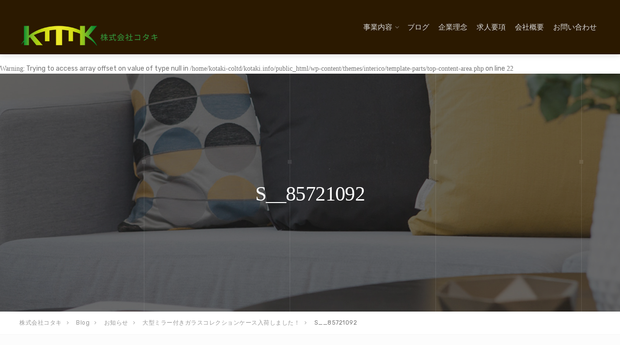

--- FILE ---
content_type: text/html; charset=UTF-8
request_url: https://kotaki.info/topic/nyuukajouhou/attachment/s__85721092/
body_size: 14796
content:

<!DOCTYPE html>
<html dir="ltr" lang="ja" prefix="og: https://ogp.me/ns#">
<head>
	<meta charset="UTF-8">
	<meta name="viewport" content="width=device-width, initial-scale=1">
	<link rel="profile" href="http://gmpg.org/xfn/11">
	<link rel="pingback" href="https://kotaki.info/xmlrpc.php">

	<title>S__85721092 | 株式会社コタキ</title>

		<!-- All in One SEO 4.9.2 - aioseo.com -->
	<meta name="robots" content="max-image-preview:large" />
	<meta name="author" content="kotaki"/>
	<link rel="canonical" href="https://kotaki.info/topic/nyuukajouhou/attachment/s__85721092/" />
	<meta name="generator" content="All in One SEO (AIOSEO) 4.9.2" />
		<meta property="og:locale" content="ja_JP" />
		<meta property="og:site_name" content="株式会社コタキ | 家具通販とB品家具、家具総合卸問屋です。" />
		<meta property="og:type" content="article" />
		<meta property="og:title" content="S__85721092 | 株式会社コタキ" />
		<meta property="og:url" content="https://kotaki.info/topic/nyuukajouhou/attachment/s__85721092/" />
		<meta property="article:published_time" content="2016-04-14T01:45:01+00:00" />
		<meta property="article:modified_time" content="2016-04-14T01:45:01+00:00" />
		<meta name="twitter:card" content="summary" />
		<meta name="twitter:title" content="S__85721092 | 株式会社コタキ" />
		<script type="application/ld+json" class="aioseo-schema">
			{"@context":"https:\/\/schema.org","@graph":[{"@type":"BreadcrumbList","@id":"https:\/\/kotaki.info\/topic\/nyuukajouhou\/attachment\/s__85721092\/#breadcrumblist","itemListElement":[{"@type":"ListItem","@id":"https:\/\/kotaki.info#listItem","position":1,"name":"\u30db\u30fc\u30e0","item":"https:\/\/kotaki.info","nextItem":{"@type":"ListItem","@id":"https:\/\/kotaki.info\/topic\/nyuukajouhou\/attachment\/s__85721092\/#listItem","name":"S__85721092"}},{"@type":"ListItem","@id":"https:\/\/kotaki.info\/topic\/nyuukajouhou\/attachment\/s__85721092\/#listItem","position":2,"name":"S__85721092","previousItem":{"@type":"ListItem","@id":"https:\/\/kotaki.info#listItem","name":"\u30db\u30fc\u30e0"}}]},{"@type":"ItemPage","@id":"https:\/\/kotaki.info\/topic\/nyuukajouhou\/attachment\/s__85721092\/#itempage","url":"https:\/\/kotaki.info\/topic\/nyuukajouhou\/attachment\/s__85721092\/","name":"S__85721092 | \u682a\u5f0f\u4f1a\u793e\u30b3\u30bf\u30ad","inLanguage":"ja","isPartOf":{"@id":"https:\/\/kotaki.info\/#website"},"breadcrumb":{"@id":"https:\/\/kotaki.info\/topic\/nyuukajouhou\/attachment\/s__85721092\/#breadcrumblist"},"author":{"@id":"https:\/\/kotaki.info\/author\/kotaki\/#author"},"creator":{"@id":"https:\/\/kotaki.info\/author\/kotaki\/#author"},"datePublished":"2016-04-14T10:45:01+09:00","dateModified":"2016-04-14T10:45:01+09:00"},{"@type":"Organization","@id":"https:\/\/kotaki.info\/#organization","name":"\u682a\u5f0f\u4f1a\u793e\u30b3\u30bf\u30ad","description":"\u5bb6\u5177\u901a\u8ca9\u3068B\u54c1\u5bb6\u5177\u3001\u5bb6\u5177\u7dcf\u5408\u5378\u554f\u5c4b\u3067\u3059\u3002","url":"https:\/\/kotaki.info\/"},{"@type":"Person","@id":"https:\/\/kotaki.info\/author\/kotaki\/#author","url":"https:\/\/kotaki.info\/author\/kotaki\/","name":"kotaki","image":{"@type":"ImageObject","@id":"https:\/\/kotaki.info\/topic\/nyuukajouhou\/attachment\/s__85721092\/#authorImage","url":"https:\/\/secure.gravatar.com\/avatar\/662a02a1a372792729dddc43d52d3b39735204c3fafd94302704d73b99d1e729?s=96&d=mm&r=g","width":96,"height":96,"caption":"kotaki"}},{"@type":"WebSite","@id":"https:\/\/kotaki.info\/#website","url":"https:\/\/kotaki.info\/","name":"\u682a\u5f0f\u4f1a\u793e\u30b3\u30bf\u30ad","description":"\u5bb6\u5177\u901a\u8ca9\u3068B\u54c1\u5bb6\u5177\u3001\u5bb6\u5177\u7dcf\u5408\u5378\u554f\u5c4b\u3067\u3059\u3002","inLanguage":"ja","publisher":{"@id":"https:\/\/kotaki.info\/#organization"}}]}
		</script>
		<!-- All in One SEO -->

<link rel='dns-prefetch' href='//webfonts.xserver.jp' />
<link rel='dns-prefetch' href='//fonts.googleapis.com' />
<link rel="alternate" type="application/rss+xml" title="株式会社コタキ &raquo; フィード" href="https://kotaki.info/feed/" />
<link rel="alternate" type="application/rss+xml" title="株式会社コタキ &raquo; コメントフィード" href="https://kotaki.info/comments/feed/" />
<link rel="alternate" type="application/rss+xml" title="株式会社コタキ &raquo; S__85721092 のコメントのフィード" href="https://kotaki.info/topic/nyuukajouhou/attachment/s__85721092/feed/" />
<link rel="alternate" title="oEmbed (JSON)" type="application/json+oembed" href="https://kotaki.info/wp-json/oembed/1.0/embed?url=https%3A%2F%2Fkotaki.info%2Ftopic%2Fnyuukajouhou%2Fattachment%2Fs__85721092%2F" />
<link rel="alternate" title="oEmbed (XML)" type="text/xml+oembed" href="https://kotaki.info/wp-json/oembed/1.0/embed?url=https%3A%2F%2Fkotaki.info%2Ftopic%2Fnyuukajouhou%2Fattachment%2Fs__85721092%2F&#038;format=xml" />
<style id='wp-img-auto-sizes-contain-inline-css' type='text/css'>
img:is([sizes=auto i],[sizes^="auto," i]){contain-intrinsic-size:3000px 1500px}
/*# sourceURL=wp-img-auto-sizes-contain-inline-css */
</style>
<style id='wp-emoji-styles-inline-css' type='text/css'>

	img.wp-smiley, img.emoji {
		display: inline !important;
		border: none !important;
		box-shadow: none !important;
		height: 1em !important;
		width: 1em !important;
		margin: 0 0.07em !important;
		vertical-align: -0.1em !important;
		background: none !important;
		padding: 0 !important;
	}
/*# sourceURL=wp-emoji-styles-inline-css */
</style>
<style id='wp-block-library-inline-css' type='text/css'>
:root{--wp-block-synced-color:#7a00df;--wp-block-synced-color--rgb:122,0,223;--wp-bound-block-color:var(--wp-block-synced-color);--wp-editor-canvas-background:#ddd;--wp-admin-theme-color:#007cba;--wp-admin-theme-color--rgb:0,124,186;--wp-admin-theme-color-darker-10:#006ba1;--wp-admin-theme-color-darker-10--rgb:0,107,160.5;--wp-admin-theme-color-darker-20:#005a87;--wp-admin-theme-color-darker-20--rgb:0,90,135;--wp-admin-border-width-focus:2px}@media (min-resolution:192dpi){:root{--wp-admin-border-width-focus:1.5px}}.wp-element-button{cursor:pointer}:root .has-very-light-gray-background-color{background-color:#eee}:root .has-very-dark-gray-background-color{background-color:#313131}:root .has-very-light-gray-color{color:#eee}:root .has-very-dark-gray-color{color:#313131}:root .has-vivid-green-cyan-to-vivid-cyan-blue-gradient-background{background:linear-gradient(135deg,#00d084,#0693e3)}:root .has-purple-crush-gradient-background{background:linear-gradient(135deg,#34e2e4,#4721fb 50%,#ab1dfe)}:root .has-hazy-dawn-gradient-background{background:linear-gradient(135deg,#faaca8,#dad0ec)}:root .has-subdued-olive-gradient-background{background:linear-gradient(135deg,#fafae1,#67a671)}:root .has-atomic-cream-gradient-background{background:linear-gradient(135deg,#fdd79a,#004a59)}:root .has-nightshade-gradient-background{background:linear-gradient(135deg,#330968,#31cdcf)}:root .has-midnight-gradient-background{background:linear-gradient(135deg,#020381,#2874fc)}:root{--wp--preset--font-size--normal:16px;--wp--preset--font-size--huge:42px}.has-regular-font-size{font-size:1em}.has-larger-font-size{font-size:2.625em}.has-normal-font-size{font-size:var(--wp--preset--font-size--normal)}.has-huge-font-size{font-size:var(--wp--preset--font-size--huge)}.has-text-align-center{text-align:center}.has-text-align-left{text-align:left}.has-text-align-right{text-align:right}.has-fit-text{white-space:nowrap!important}#end-resizable-editor-section{display:none}.aligncenter{clear:both}.items-justified-left{justify-content:flex-start}.items-justified-center{justify-content:center}.items-justified-right{justify-content:flex-end}.items-justified-space-between{justify-content:space-between}.screen-reader-text{border:0;clip-path:inset(50%);height:1px;margin:-1px;overflow:hidden;padding:0;position:absolute;width:1px;word-wrap:normal!important}.screen-reader-text:focus{background-color:#ddd;clip-path:none;color:#444;display:block;font-size:1em;height:auto;left:5px;line-height:normal;padding:15px 23px 14px;text-decoration:none;top:5px;width:auto;z-index:100000}html :where(.has-border-color){border-style:solid}html :where([style*=border-top-color]){border-top-style:solid}html :where([style*=border-right-color]){border-right-style:solid}html :where([style*=border-bottom-color]){border-bottom-style:solid}html :where([style*=border-left-color]){border-left-style:solid}html :where([style*=border-width]){border-style:solid}html :where([style*=border-top-width]){border-top-style:solid}html :where([style*=border-right-width]){border-right-style:solid}html :where([style*=border-bottom-width]){border-bottom-style:solid}html :where([style*=border-left-width]){border-left-style:solid}html :where(img[class*=wp-image-]){height:auto;max-width:100%}:where(figure){margin:0 0 1em}html :where(.is-position-sticky){--wp-admin--admin-bar--position-offset:var(--wp-admin--admin-bar--height,0px)}@media screen and (max-width:600px){html :where(.is-position-sticky){--wp-admin--admin-bar--position-offset:0px}}

/*# sourceURL=wp-block-library-inline-css */
</style><style id='global-styles-inline-css' type='text/css'>
:root{--wp--preset--aspect-ratio--square: 1;--wp--preset--aspect-ratio--4-3: 4/3;--wp--preset--aspect-ratio--3-4: 3/4;--wp--preset--aspect-ratio--3-2: 3/2;--wp--preset--aspect-ratio--2-3: 2/3;--wp--preset--aspect-ratio--16-9: 16/9;--wp--preset--aspect-ratio--9-16: 9/16;--wp--preset--color--black: #000000;--wp--preset--color--cyan-bluish-gray: #abb8c3;--wp--preset--color--white: #ffffff;--wp--preset--color--pale-pink: #f78da7;--wp--preset--color--vivid-red: #cf2e2e;--wp--preset--color--luminous-vivid-orange: #ff6900;--wp--preset--color--luminous-vivid-amber: #fcb900;--wp--preset--color--light-green-cyan: #7bdcb5;--wp--preset--color--vivid-green-cyan: #00d084;--wp--preset--color--pale-cyan-blue: #8ed1fc;--wp--preset--color--vivid-cyan-blue: #0693e3;--wp--preset--color--vivid-purple: #9b51e0;--wp--preset--gradient--vivid-cyan-blue-to-vivid-purple: linear-gradient(135deg,rgb(6,147,227) 0%,rgb(155,81,224) 100%);--wp--preset--gradient--light-green-cyan-to-vivid-green-cyan: linear-gradient(135deg,rgb(122,220,180) 0%,rgb(0,208,130) 100%);--wp--preset--gradient--luminous-vivid-amber-to-luminous-vivid-orange: linear-gradient(135deg,rgb(252,185,0) 0%,rgb(255,105,0) 100%);--wp--preset--gradient--luminous-vivid-orange-to-vivid-red: linear-gradient(135deg,rgb(255,105,0) 0%,rgb(207,46,46) 100%);--wp--preset--gradient--very-light-gray-to-cyan-bluish-gray: linear-gradient(135deg,rgb(238,238,238) 0%,rgb(169,184,195) 100%);--wp--preset--gradient--cool-to-warm-spectrum: linear-gradient(135deg,rgb(74,234,220) 0%,rgb(151,120,209) 20%,rgb(207,42,186) 40%,rgb(238,44,130) 60%,rgb(251,105,98) 80%,rgb(254,248,76) 100%);--wp--preset--gradient--blush-light-purple: linear-gradient(135deg,rgb(255,206,236) 0%,rgb(152,150,240) 100%);--wp--preset--gradient--blush-bordeaux: linear-gradient(135deg,rgb(254,205,165) 0%,rgb(254,45,45) 50%,rgb(107,0,62) 100%);--wp--preset--gradient--luminous-dusk: linear-gradient(135deg,rgb(255,203,112) 0%,rgb(199,81,192) 50%,rgb(65,88,208) 100%);--wp--preset--gradient--pale-ocean: linear-gradient(135deg,rgb(255,245,203) 0%,rgb(182,227,212) 50%,rgb(51,167,181) 100%);--wp--preset--gradient--electric-grass: linear-gradient(135deg,rgb(202,248,128) 0%,rgb(113,206,126) 100%);--wp--preset--gradient--midnight: linear-gradient(135deg,rgb(2,3,129) 0%,rgb(40,116,252) 100%);--wp--preset--font-size--small: 13px;--wp--preset--font-size--medium: 20px;--wp--preset--font-size--large: 36px;--wp--preset--font-size--x-large: 42px;--wp--preset--spacing--20: 0.44rem;--wp--preset--spacing--30: 0.67rem;--wp--preset--spacing--40: 1rem;--wp--preset--spacing--50: 1.5rem;--wp--preset--spacing--60: 2.25rem;--wp--preset--spacing--70: 3.38rem;--wp--preset--spacing--80: 5.06rem;--wp--preset--shadow--natural: 6px 6px 9px rgba(0, 0, 0, 0.2);--wp--preset--shadow--deep: 12px 12px 50px rgba(0, 0, 0, 0.4);--wp--preset--shadow--sharp: 6px 6px 0px rgba(0, 0, 0, 0.2);--wp--preset--shadow--outlined: 6px 6px 0px -3px rgb(255, 255, 255), 6px 6px rgb(0, 0, 0);--wp--preset--shadow--crisp: 6px 6px 0px rgb(0, 0, 0);}:where(.is-layout-flex){gap: 0.5em;}:where(.is-layout-grid){gap: 0.5em;}body .is-layout-flex{display: flex;}.is-layout-flex{flex-wrap: wrap;align-items: center;}.is-layout-flex > :is(*, div){margin: 0;}body .is-layout-grid{display: grid;}.is-layout-grid > :is(*, div){margin: 0;}:where(.wp-block-columns.is-layout-flex){gap: 2em;}:where(.wp-block-columns.is-layout-grid){gap: 2em;}:where(.wp-block-post-template.is-layout-flex){gap: 1.25em;}:where(.wp-block-post-template.is-layout-grid){gap: 1.25em;}.has-black-color{color: var(--wp--preset--color--black) !important;}.has-cyan-bluish-gray-color{color: var(--wp--preset--color--cyan-bluish-gray) !important;}.has-white-color{color: var(--wp--preset--color--white) !important;}.has-pale-pink-color{color: var(--wp--preset--color--pale-pink) !important;}.has-vivid-red-color{color: var(--wp--preset--color--vivid-red) !important;}.has-luminous-vivid-orange-color{color: var(--wp--preset--color--luminous-vivid-orange) !important;}.has-luminous-vivid-amber-color{color: var(--wp--preset--color--luminous-vivid-amber) !important;}.has-light-green-cyan-color{color: var(--wp--preset--color--light-green-cyan) !important;}.has-vivid-green-cyan-color{color: var(--wp--preset--color--vivid-green-cyan) !important;}.has-pale-cyan-blue-color{color: var(--wp--preset--color--pale-cyan-blue) !important;}.has-vivid-cyan-blue-color{color: var(--wp--preset--color--vivid-cyan-blue) !important;}.has-vivid-purple-color{color: var(--wp--preset--color--vivid-purple) !important;}.has-black-background-color{background-color: var(--wp--preset--color--black) !important;}.has-cyan-bluish-gray-background-color{background-color: var(--wp--preset--color--cyan-bluish-gray) !important;}.has-white-background-color{background-color: var(--wp--preset--color--white) !important;}.has-pale-pink-background-color{background-color: var(--wp--preset--color--pale-pink) !important;}.has-vivid-red-background-color{background-color: var(--wp--preset--color--vivid-red) !important;}.has-luminous-vivid-orange-background-color{background-color: var(--wp--preset--color--luminous-vivid-orange) !important;}.has-luminous-vivid-amber-background-color{background-color: var(--wp--preset--color--luminous-vivid-amber) !important;}.has-light-green-cyan-background-color{background-color: var(--wp--preset--color--light-green-cyan) !important;}.has-vivid-green-cyan-background-color{background-color: var(--wp--preset--color--vivid-green-cyan) !important;}.has-pale-cyan-blue-background-color{background-color: var(--wp--preset--color--pale-cyan-blue) !important;}.has-vivid-cyan-blue-background-color{background-color: var(--wp--preset--color--vivid-cyan-blue) !important;}.has-vivid-purple-background-color{background-color: var(--wp--preset--color--vivid-purple) !important;}.has-black-border-color{border-color: var(--wp--preset--color--black) !important;}.has-cyan-bluish-gray-border-color{border-color: var(--wp--preset--color--cyan-bluish-gray) !important;}.has-white-border-color{border-color: var(--wp--preset--color--white) !important;}.has-pale-pink-border-color{border-color: var(--wp--preset--color--pale-pink) !important;}.has-vivid-red-border-color{border-color: var(--wp--preset--color--vivid-red) !important;}.has-luminous-vivid-orange-border-color{border-color: var(--wp--preset--color--luminous-vivid-orange) !important;}.has-luminous-vivid-amber-border-color{border-color: var(--wp--preset--color--luminous-vivid-amber) !important;}.has-light-green-cyan-border-color{border-color: var(--wp--preset--color--light-green-cyan) !important;}.has-vivid-green-cyan-border-color{border-color: var(--wp--preset--color--vivid-green-cyan) !important;}.has-pale-cyan-blue-border-color{border-color: var(--wp--preset--color--pale-cyan-blue) !important;}.has-vivid-cyan-blue-border-color{border-color: var(--wp--preset--color--vivid-cyan-blue) !important;}.has-vivid-purple-border-color{border-color: var(--wp--preset--color--vivid-purple) !important;}.has-vivid-cyan-blue-to-vivid-purple-gradient-background{background: var(--wp--preset--gradient--vivid-cyan-blue-to-vivid-purple) !important;}.has-light-green-cyan-to-vivid-green-cyan-gradient-background{background: var(--wp--preset--gradient--light-green-cyan-to-vivid-green-cyan) !important;}.has-luminous-vivid-amber-to-luminous-vivid-orange-gradient-background{background: var(--wp--preset--gradient--luminous-vivid-amber-to-luminous-vivid-orange) !important;}.has-luminous-vivid-orange-to-vivid-red-gradient-background{background: var(--wp--preset--gradient--luminous-vivid-orange-to-vivid-red) !important;}.has-very-light-gray-to-cyan-bluish-gray-gradient-background{background: var(--wp--preset--gradient--very-light-gray-to-cyan-bluish-gray) !important;}.has-cool-to-warm-spectrum-gradient-background{background: var(--wp--preset--gradient--cool-to-warm-spectrum) !important;}.has-blush-light-purple-gradient-background{background: var(--wp--preset--gradient--blush-light-purple) !important;}.has-blush-bordeaux-gradient-background{background: var(--wp--preset--gradient--blush-bordeaux) !important;}.has-luminous-dusk-gradient-background{background: var(--wp--preset--gradient--luminous-dusk) !important;}.has-pale-ocean-gradient-background{background: var(--wp--preset--gradient--pale-ocean) !important;}.has-electric-grass-gradient-background{background: var(--wp--preset--gradient--electric-grass) !important;}.has-midnight-gradient-background{background: var(--wp--preset--gradient--midnight) !important;}.has-small-font-size{font-size: var(--wp--preset--font-size--small) !important;}.has-medium-font-size{font-size: var(--wp--preset--font-size--medium) !important;}.has-large-font-size{font-size: var(--wp--preset--font-size--large) !important;}.has-x-large-font-size{font-size: var(--wp--preset--font-size--x-large) !important;}
/*# sourceURL=global-styles-inline-css */
</style>

<style id='classic-theme-styles-inline-css' type='text/css'>
/*! This file is auto-generated */
.wp-block-button__link{color:#fff;background-color:#32373c;border-radius:9999px;box-shadow:none;text-decoration:none;padding:calc(.667em + 2px) calc(1.333em + 2px);font-size:1.125em}.wp-block-file__button{background:#32373c;color:#fff;text-decoration:none}
/*# sourceURL=/wp-includes/css/classic-themes.min.css */
</style>
<link rel='stylesheet' id='tinyjpfont-styles-css' href='https://kotaki.info/wp-content/plugins/japanese-font-for-tinymce/addfont.css?ver=6.9' type='text/css' media='all' />
<link rel='stylesheet' id='child-pages-shortcode-css-css' href='https://kotaki.info/wp-content/plugins/child-pages-shortcode/css/child-pages-shortcode.min.css?ver=1.1.4' type='text/css' media='all' />
<link rel='stylesheet' id='interico-style-css' href='https://kotaki.info/wp-content/themes/interico/style.css?ver=6.9' type='text/css' media='all' />
<link rel='stylesheet' id='child-style-css' href='https://kotaki.info/wp-content/themes/child%20theme/style.css?ver=1.0.0' type='text/css' media='all' />
<link rel='stylesheet' id='interico-fonts-css' href='https://fonts.googleapis.com/css?family=Rubik:300,300i,400,400i,500,500i,700,700i&#038;subset=latin%2Clatin-ext' type='text/css' media='all' />
<link rel='stylesheet' id='font-awesome-css' href='https://kotaki.info/wp-content/themes/interico/fonts/font-awesome/css/font-awesome.css?ver=6.9' type='text/css' media='all' />
<link rel='stylesheet' id='contact-form-7-css' href='https://kotaki.info/wp-content/plugins/contact-form-7/includes/css/styles.css?ver=6.1.4' type='text/css' media='all' />
<link rel='stylesheet' id='tablepress-default-css' href='https://kotaki.info/wp-content/tablepress-combined.min.css?ver=17' type='text/css' media='all' />
<link rel='stylesheet' id='wp-featherlight-css' href='https://kotaki.info/wp-content/plugins/wp-featherlight/css/wp-featherlight.min.css?ver=1.3.4' type='text/css' media='all' />
<script type="text/javascript" src="https://kotaki.info/wp-includes/js/jquery/jquery.min.js?ver=3.7.1" id="jquery-core-js"></script>
<script type="text/javascript" src="https://kotaki.info/wp-includes/js/jquery/jquery-migrate.min.js?ver=3.4.1" id="jquery-migrate-js"></script>
<script type="text/javascript" src="//webfonts.xserver.jp/js/xserverv3.js?fadein=0&amp;ver=2.0.9" id="typesquare_std-js"></script>
<script type="text/javascript" src="https://kotaki.info/wp-content/plugins/child-pages-shortcode/js/child-pages-shortcode.min.js?ver=1.1.4" id="child-pages-shortcode-js"></script>
<link rel="https://api.w.org/" href="https://kotaki.info/wp-json/" /><link rel="alternate" title="JSON" type="application/json" href="https://kotaki.info/wp-json/wp/v2/media/1380" /><link rel="EditURI" type="application/rsd+xml" title="RSD" href="https://kotaki.info/xmlrpc.php?rsd" />
<meta name="generator" content="WordPress 6.9" />
<link rel='shortlink' href='https://kotaki.info/?p=1380' />
<style type='text/css'>
h1,h2,h3,h1:lang(ja),h2:lang(ja),h3:lang(ja),.entry-title:lang(ja){ font-family: "シネマレター";}h4,h5,h6,h4:lang(ja),h5:lang(ja),h6:lang(ja),div.entry-meta span:lang(ja),footer.entry-footer span:lang(ja){ font-family: "シネマレター";}.hentry,.entry-content p,.post-inner.entry-content p,#comments div:lang(ja){ font-family: "トーキング";}strong,b,#comments .comment-author .fn:lang(ja){ font-family: "じゅん 501";}</style>

<style type="text/css" id="custom-colors-css">header #logo { margin-top: 45px; }header #logo img { max-width:320px; }@media screen and (max-width: 990px) { header #logo { margin-top: 35px; } }@media screen and (max-width: 990px) { header #logo img { max-width:320px; } }@media screen and (max-width: 990px) { .navbar-toggle { top:20px; } }.header-style-2.subnav-dark .header-wrapper, .header-style-2.subnav-light .header-wrapper { background-color: #2f2e2e!important; }.subnav-dark .subnav, .subnav-light .subnav { background-color: #2f2e2e; }.subnav-light.subnav-angular .subnav::before, .subnav-dark.subnav-angular .subnav::before { border-right-color: #2f2e2e!important; }.subnav-light.subnav-angular .subnav::after, .subnav-dark.subnav-angular .subnav::after { border-top-color: #2f2e2e!important; }.subnav .social i, .subnav-light .subnav .social i, .subnav-light .social i { background-color: #201f1f; }.subnav .subnav-item .fa { color: #542e08; }.nav-secondary .sub-menu li a { text-align: right; }#mainmenu > li > a:hover, #mainmenu > li.menu-item-has-children:hover:after, #mainmenu > li:hover > a, #header.header-light #mainmenu > li:hover > a, #header.header-light #mainmenu > li.menu-item-has-children:hover:after, .current-menu-item > a { color: #ffffff!important; }@media screen and (min-width: 991px) { #mainmenu > li:before { background-color: #2740ad; } }#header, #header.header-light { background-color: #2b1900; }.header-style-3 #header, .header-style-3 #header.header-light { background: linear-gradient(to bottom, #2b1900 0%, transparent 100%)!important; }#mainmenu li ul li a { color: #ffffff!important; }#mainmenu li ul li a:hover { color: #ffffff!important; }#mainmenu li ul li a { background-color: #542e08!important; }#mainmenu li ul li a:hover { background-color: #451f00!important; }#mainmenu li ul li, #mainmenu ul { border-color: #451f00!important; }#mainmenu li ul li ul li a { color: #cccccc!important; }#mainmenu li ul li ul li a:hover { color: #dbdbdb!important; }#mainmenu li ul li ul li a { background-color: #333333!important; }#mainmenu li ul li ul li a:hover { background-color: #242424!important; }#mainmenu li ul li ul li, #mainmenu ul li ul { border-color: #242424!important; }#top-content-area .title-content h1 { color: #ffffff; }#top-content-area .overlay { background-color: #444444; opacity: 0.3; }.btn, .btn-primary, .btn-regular, input[type='submit'], .woocommerce button[type='submit'], .woocommerce #respond input#submit, .woocommerce a.button, .woocommerce button.button, .woocommerce input.button, .woocommerce button.button.alt, .woocommerce #respond input#submit.alt, .woocommerce a.button.alt, .woocommerce button.button.alt, .woocommerce input.button.alt, .woocommerce button[type='submit'], .wp-block-button__link { border-width: 2px!important; padding: 15px 20px; border-radius: 3px; }.woocommerce button[type='submit'] { border-bottom-right-radius: 3px; border-top-right-radius: 3px; }.btn-primary, input[type=submit], input[type='submit'], .woocommerce button[type='submit'], .woocommerce #respond input#submit, .woocommerce a.button, .woocommerce button.button, .woocommerce input.button, .woocommerce button.button.alt, .woocommerce #respond input#submit.alt, .woocommerce a.button.alt, .woocommerce button.button.alt, .woocommerce input.button.alt, .woocommerce button[type='submit'], .wp-block-button__link, .body-dark .wp-block-button__link, .wp-block-search .wp-block-search__button, .wc-block-product-search .wc-block-product-search__button { color: #ffffff!important; background-color: #542e08!important; border-color: #542e08!important; }.btn-primary:active:hover,.btn-primary:active:focus,.btn-primary:hover,.btn-primary:focus,.btn-primary:active,input[type=submit]:hover,input[type=submit]:focus,input[type='submit']:hover,input[type='submit']:focus,.woocommerce button[type='submit']:hover,.woocommerce button[type='submit']:focus,.woocommerce #respond input#submit.alt:hover,.woocommerce a.button.alt:hover,.woocommerce button.button:hover,.woocommerce button.button.alt:hover,.woocommerce input.button:hover.woocommerce input.button.alt:hover,.woocommerce #respond input#submit:hover,.btn-primary:before, a.btn-primary:before,.woocommerce a.button:hover, .wp-block-button__link:hover,.body-dark .wp-block-button__link:hover,.wp-block-search .wp-block-search__button,.wc-block-product-search .wc-block-product-search__button { color: #ffffff!important; background-color: #3b1500!important; border-color: #3b1500!important; }.btn-regular, .wp-block-button.is-style-outline > a.wp-block-button__link { color: #999!important; border-color: #ddd!important; }.btn-regular:hover, .btn-regular:focus, .btn-regular:active, .wp-block-button.is-style-outline > a.wp-block-button__link:hover { background-color: #ddd; border-color: #ddd!important; }.btn-regular:hover, .btn-regular:focus, .btn-regular:active, .is-style-outline.wp-block-button .wp-block-button__link:hover { color: #777!important; }main ul li::before,.content ul li::before,.panel-body ul li::before,.page-content ul li:before,.tab-content ul li:before,.divider-light::before,.divider-dark::before,.read-more-dark::before,.read-more::before,.subtitle.style-dark::before,.dash.style-dark,.toggled,::selection,::-moz-selection,.tooltip-inner,.reply:hover:before { background-color: #542e08; }blockquote { border-color: #542e08; }a:hover, .post-info a:hover, .body-dark .post-info a:hover, .subtitle, .number-box:hover .btn-read-more, .number-box:hover .btn-read-more::after, .feature-box:hover .btn-read-more, .feature-box:hover .btn-read-more::after, .content-box.service-item:hover .btn-read-more, .content-box.service-item:hover .btn-read-more::after, .btn-read-more:hover, .body-dark .btn-read-more:hover, .blog-post-box:hover .btn-read-more, .blog-post-box:hover .btn-read-more::after, .btn-read-more:hover::after, .comments .testimonial.image-left .content-box-info .testimonial-content span.name, .reply:hover a.comment-reply-link, .sidebar-nav ul li a:hover, .sidebar-heading, .body-dark .sidebar-heading, .projects-navigation a:hover, .body-dark .projects-navigation a:hover, .projects-navigation .icon-icon-gallery:hover:before, .title-link-box.dark .btn-read-more:hover, .title-link-box.dark .btn-read-more:hover::after, .body-dark .title-link-box .btn-read-more:hover, .body-dark .title-link-box .btn-read-more:hover::after { color: #542e08; }.nav-tabs.style-accent > li.active > a,.nav-tabs.style-accent > li.active > a:hover,.nav-tabs.style-accent > li.active > a:focus, .panel-group .accordion-toggle[aria-expanded='true'], .panel-group .accordion-toggle[aria-expanded='true']:hover { background-color: #542e08!important; }.panel-body, .tab-content.style-accent { background-color: #4a2400; }.subtitle::before, .dash { opacity: 0.75; }.tooltip.top .tooltip-arrow { border-top-color: #542e08; }.social i:hover, #footer-bot .social i:hover { color: #ffffff; background-color: #7d6741; }h1, h2, blockquote, .entry-title a, .entry-title, .body-dark h1, .body-dark h2, .body-dark blockquote, .body-dark .entry-title a, .body-dark .entry-title, .shadow-box.light h1, .shadow-box.light h2, .shadow-box.dark h1, .shadow-box.dark h2 { color: #222222; }.preloader-wrapper.dark { background: #444; }.preloader-wrapper.dark .preloader { border-color: #666; }.preloader-wrapper.dark .preloader { border-top-color: #eee; }a.cta-footer { background-color: #f9f9f9; border-top-color: #e5e5e5; }a.cta-footer:hover {  background-color: #7d6741; border-top-color: #7d6741; }a.cta-footer h2, a.cta-footer h2::after { color: #333333!important; }a.cta-footer:hover h2, a.cta-footer:hover h2::after { color: #ffffff!important; }#footer h4.footer-header { color: #999999; }#footer.footer-dark h4.footer-header { color: #999999; }#footer, #footer ul li { color: #aaaaaa; }#footer.footer-dark, #footer.footer-dark ul li { color: #aaaaaa; }#footer a, #footer ul li a, ul.content-list a, #footer ul li:before { color: #aaaaaa; }#footer.footer-dark a, #footer.footer-dark ul li a, #footer.footer-dark ul.content-list a, #footer.footer-dark ul li:before { color: #aaaaaa; }#footer a:hover, #footer ul li a:hover, ul.content-list a:hover, ul.content-list li:hover, #footer ul li:hover:before { color: #ffffff; }#footer.footer-dark a:hover, #footer.footer-dark ul li a:hover, footer.footer-dark ul.content-list a:hover, footer.footer-dark ul.content-list li:hover, #footer.footer-dark ul li:hover:before { color: #ffffff; }#footer-bot { background-color: #2b1900; color: #666666; }#footer-bot .social i { color:#aaaaaa; background-color: #1c0a00; }.content-box.service-item.service-box-dark .content-box-info:after { background-color: #542e08; }.content-box.service-item.service-box-default:hover .box-heading, .content-box.service-item.service-box-white:hover .box-heading, .body-dark .content-box.service-item.service-box-default:hover .box-heading, .body-dark .content-box.service-item.service-box-white:hover .box-heading, .content-box.service-item.service-box-gray:hover h4.box-heading, .body-dark .content-box.service-item.service-box-gray:hover h4.box-heading { color: #542e08; }.team-member:hover h4 { color: #542e08; }.blog-post-box:hover .content-box-info .box-heading, .entry-title a:hover { color: #542e08; }.gallery-categories ul li a.selected, .section-gallery.gallery-light .gallery-categories ul li a.selected, .section-gallery.gallery-light .gallery-categories ul li a.selected:hover, .gallery-categories ul li a.selected:hover  { color: #000000; }.captions-bottom .portfolio-box-caption-content::after { background-color: #542e08; }.carousel-control:after, #gallery-slider .slick-prev:after, #gallery-slider .slick-next:after { background-color: #542e08; }.gallery-categories ul li a.selected, .section-gallery.gallery-light .gallery-categories ul li a.selected, .section-gallery.gallery-light .gallery-categories ul li a.selected:hover, .gallery-categories ul li a.selected:hover  { background-color: #dddddd; }.section-gallery, .section-gallery.gallery-light .section-gallery { background-color: #333333; }.project-category { color: #cccccc; }.feature-box > i, .feature-box > .lnr { color: #542e08; }.feature-box:hover > i, .feature-box:hover > .lnr { color: #873404; }.feature-box .feature-title, .feature-box.dark .feature-title, .body-dark .feature-box.dark .feature-title, .feature-box.dark .feature-title, .body-dark .feature-title, .feature-box .feature-title { color: #542e08; }.feature-box:hover .feature-title, .feature-box.dark:hover .feature-title { color: #873404; }.number-box:hover h3, .number-box.style-dark:hover h3 { color: #873404; }.number-box-number { background-color: #281700; }.number-box.style-default .number-box-number:after { background: #542e08; }.number-box.style-dark .number-box-number { color: #542e08; }</style>
<meta name="generator" content="Powered by WPBakery Page Builder - drag and drop page builder for WordPress."/>
<style type="text/css" id="custom-background-css">
body.custom-background { background-image: url("https://www.demo.themicart.com/interico-wp/demo-3/wp-content/uploads/sites/3/2018/03/vertical-lines-3.png"); background-position: left top; background-size: auto; background-repeat: repeat; background-attachment: scroll; }
</style>
			<style type="text/css" id="wp-custom-css">
			input[type="checkbox"], input[type="radio"] {
    -webkit-box-sizing: border-box;
    -moz-box-sizing: border-box;
    box-sizing: border-box;
    margin-right: 1.4375em;
    padding: 0;
}		</style>
		<noscript><style> .wpb_animate_when_almost_visible { opacity: 1; }</style></noscript></head>


<body class="attachment wp-singular attachment-template-default single single-attachment postid-1380 attachmentid-1380 attachment-jpeg custom-background wp-theme-interico wp-child-theme-childtheme wp-featherlight-captions header-style-1 subnav-fullwidth subnav-dark subnav-content-right header-typography-style-3 submenu-light light custom-colors wpb-js-composer js-comp-ver-6.5.0 vc_responsive">
	<div class="preloader-wrapper dark">
	    <div class="preloader"></div>
	</div>

	<div id="wrapper">

	
		<!-- Begin Header -->
		<div class="header-wrapper">
			<header id="header" class="header-dark shadow-soft" data-spy="affix" data-offset-top="160">
				<div class="container">
					<div class="row">
						<div class="col-md-12">

							<!-- Logo begin -->
							<h1 id="logo">
								<a href="https://kotaki.info/">

																		
										<img src="https://kotaki.info/wp-content/uploads/2019/12/top-rogo-5.png" srcset="https://kotaki.info/wp-content/uploads/2019/12/top-rogo-5.png, https://kotaki.info/wp-content/uploads/2019/12/footer-rogo-6.png 2x" alt="株式会社コタキ">
									
									
								</a>
							</h1> <!-- Logo end -->

							<!-- Responsive nav button begin -->
							<button type="button" id="menu-btn" class="navbar-toggle collapsed" data-toggle="collapse" data-target="#mainmenu" aria-expanded="false">
								<span class="sr-only">Toggle navigation</span>
								<span class="icon-bar top-bar"></span>
								<span class="icon-bar middle-bar"></span>
								<span class="icon-bar bottom-bar"></span>
							</button> <!-- Responsive nav button end -->

							<!-- Main menu begin -->
							<nav>
								<div class="menu-%e3%83%95%e3%83%83%e3%82%bf%e3%83%bc%e3%83%a1%e3%83%8b%e3%83%a5%e3%83%bc-container"><ul id="mainmenu" class="collapse navbar-collapse"><li id="menu-item-11921" class="menu-item menu-item-type-post_type menu-item-object-page menu-item-has-children menu-item-11921"><a href="https://kotaki.info/business-2/">事業内容</a>
<ul class="sub-menu">
	<li id="menu-item-11894" class="menu-item menu-item-type-post_type menu-item-object-portfolio menu-item-11894"><a href="https://kotaki.info/projects/wholesale/">卸販売</a></li>
	<li id="menu-item-11893" class="menu-item menu-item-type-post_type menu-item-object-portfolio menu-item-11893"><a href="https://kotaki.info/projects/purchase/">商材買取り</a></li>
	<li id="menu-item-11895" class="menu-item menu-item-type-post_type menu-item-object-portfolio menu-item-11895"><a href="https://kotaki.info/projects/oem/">OEM</a></li>
	<li id="menu-item-13013" class="menu-item menu-item-type-post_type menu-item-object-portfolio menu-item-13013"><a href="https://kotaki.info/projects/store-sales/">店舗販売</a></li>
	<li id="menu-item-11896" class="menu-item menu-item-type-post_type menu-item-object-portfolio menu-item-11896"><a href="https://kotaki.info/projects/internet-sales/">インターネット販売</a></li>
</ul>
</li>
<li id="menu-item-11928" class="menu-item menu-item-type-custom menu-item-object-custom menu-item-11928"><a href="http://kotaki.info/blog/">ブログ</a></li>
<li id="menu-item-11897" class="menu-item menu-item-type-post_type menu-item-object-page menu-item-11897"><a href="https://kotaki.info/philosophy/">企業理念</a></li>
<li id="menu-item-13104" class="menu-item menu-item-type-post_type menu-item-object-page menu-item-13104"><a href="https://kotaki.info/recruit/">求人要項</a></li>
<li id="menu-item-11922" class="menu-item menu-item-type-post_type menu-item-object-page menu-item-11922"><a href="https://kotaki.info/company/">会社概要</a></li>
<li id="menu-item-11898" class="menu-item menu-item-type-post_type menu-item-object-page menu-item-11898"><a href="https://kotaki.info/contact-us/">お問い合わせ</a></li>
</ul></div>							</nav>  <!-- Main menu end -->

													</div>
					</div>
				</div>
			</header> <!-- End Header -->
		</div><br />
<b>Warning</b>:  Trying to access array offset on value of type null in <b>/home/kotaki-coltd/kotaki.info/public_html/wp-content/themes/interico/template-parts/top-content-area.php</b> on line <b>22</b><br />


	<!-- Begin Top Content Area -->
			<section id="top-content-area" class="tca-medium tca-text-center" style="background-image: url('http://kotaki.info/wp-content/uploads/2018/08/blog-top.jpg')">
							<div class="overlay" style="opacity: 0.3; background-color: #444444;"></div>
						<div class="lines-overlay animated fadeInDown"></div>
							<div class="container">
					<div class="row">
						<div class="col-md-12">
							<div class="title-content">

																
								<h1 class="page-title animated fadeInDown">S__85721092</h1>
								
															
							</div>
						</div>
					</div>
				</div>
			
		</section> <!-- End Top Content Area -->
	

<!-- Begin breadcrumbs -->
	<div class="breadcrumbs">
		<div class="container">	
			<!-- Breadcrumb NavXT 7.5.0 -->
<span property="itemListElement" typeof="ListItem"><a property="item" typeof="WebPage" title="Go to 株式会社コタキ." href="https://kotaki.info" class="home"><span property="name">株式会社コタキ</span></a><meta property="position" content="1"></span><span property="itemListElement" typeof="ListItem"><a property="item" typeof="WebPage" title="Go to Blog." href="https://kotaki.info/blog/" class="post-root post post-post"><span property="name">Blog</span></a><meta property="position" content="2"></span><span property="itemListElement" typeof="ListItem"><a property="item" typeof="WebPage" title="Go to the お知らせ category archives." href="https://kotaki.info/category/topic/" class="taxonomy category"><span property="name">お知らせ</span></a><meta property="position" content="3"></span><span property="itemListElement" typeof="ListItem"><a property="item" typeof="WebPage" title="Go to 大型ミラー付きガラスコレクションケース入荷しました！." href="https://kotaki.info/topic/nyuukajouhou/" class="post post-post"><span property="name">大型ミラー付きガラスコレクションケース入荷しました！</span></a><meta property="position" content="4"></span><span property="itemListElement" typeof="ListItem"><span property="name">S__85721092</span><meta property="position" content="5"></span>		</div>
	</div>
<!-- End breadcrumbs -->
	<!-- Begin Content -->
	<div class="content padding-top-80 padding-bottom-80 post-standard">
		<div class="container">
			<div class="row">

				<!-- Begin page content -->
				<main class="col-xs-12 col-md-9 col-md-push-3">

				
<article id="post-1380" class="content-box blog-post post-1380 attachment type-attachment status-inherit hentry">
	
	<div class="entry-content">
		<div class="entry-meta post-info">
			<span class="posted-on"><a href="https://kotaki.info/topic/nyuukajouhou/attachment/s__85721092/" rel="bookmark"><time class="entry-date published updated" datetime="2016-04-14T10:45:01+09:00">2016年4月14日</time></a></span><span class="byline"> <span class="author vcard"><a class="url fn n" href="https://kotaki.info/author/kotaki/">kotaki</a></span></span> 		</div><!-- .entry-meta -->
		<header class="entry-header">
			<h1 class="entry-title post-title">S__85721092</h1>		</header>
		<!-- .entry-header -->
				<div class="divider-light"></div>
			<p class="attachment"><a href='https://kotaki.info/wp-content/uploads/2016/04/S__85721092.jpg'><img fetchpriority="high" decoding="async" width="300" height="225" src="https://kotaki.info/wp-content/uploads/2016/04/S__85721092-300x225.jpg" class="attachment-medium size-medium" alt="" srcset="https://kotaki.info/wp-content/uploads/2016/04/S__85721092-300x225.jpg 300w, https://kotaki.info/wp-content/uploads/2016/04/S__85721092-600x450.jpg 600w, https://kotaki.info/wp-content/uploads/2016/04/S__85721092-768x576.jpg 768w, https://kotaki.info/wp-content/uploads/2016/04/S__85721092.jpg 800w" sizes="(max-width: 300px) 100vw, 300px" /></a></p>
		
	</div><!-- .entry-content -->

	
</article><!-- #post-## -->
	
				
				
<div id="comments" class="comments-area">

		<div id="respond" class="comment-respond">
		<h3 id="reply-title" class="comment-reply-title">コメントを残す <small><a rel="nofollow" id="cancel-comment-reply-link" href="/topic/nyuukajouhou/attachment/s__85721092/#respond" style="display:none;">コメントをキャンセル</a></small></h3><form action="https://kotaki.info/wp-comments-post.php" method="post" id="commentform" class="comment-form"><p class="comment-notes"><span id="email-notes">メールアドレスが公開されることはありません。</span> <span class="required-field-message"><span class="required">※</span> が付いている欄は必須項目です</span></p><p class="comment-form-comment"><label for="comment">コメント <span class="required">※</span></label> <textarea id="comment" name="comment" cols="45" rows="8" maxlength="65525" required></textarea></p><p class="comment-form-author"><label for="author">Name</label> <span class="required">*</span><input id="author" name="author" type="text" value="" size="30" aria-required='true' /></p>
<p class="comment-form-email"><label for="email">Email</label> <span class="required">*</span><input id="email" name="email" type="text" value="" size="30" aria-required='true' /></p>
<p class="comment-form-url"><label for="url">Website</label><input id="url" name="url" type="text" value="" size="30" /></p>
<p class="form-submit"><input name="submit" type="submit" id="submit" class="submit" value="コメントを送信" /> <input type='hidden' name='comment_post_ID' value='1380' id='comment_post_ID' />
<input type='hidden' name='comment_parent' id='comment_parent' value='0' />
</p><p style="display: none !important;" class="akismet-fields-container" data-prefix="ak_"><label>&#916;<textarea name="ak_hp_textarea" cols="45" rows="8" maxlength="100"></textarea></label><input type="hidden" id="ak_js_1" name="ak_js" value="151"/><script>document.getElementById( "ak_js_1" ).setAttribute( "value", ( new Date() ).getTime() );</script></p></form>	</div><!-- #respond -->
	
</div><!-- #comments -->

				</main> <!-- End page content -->

				<!-- Begin Sidebar -->
									<div class="col-xs-12 col-md-3  col-md-pull-9">
						<aside class="sidebar">
							
		<div id="recent-posts-1" class="sidebar-nav">
		<h3 class="sidebar-heading">Recent posts</h3>
		<ul>
											<li>
					<a href="https://kotaki.info/topic/outletkagukaitori/">アウトレット、B品家具でお困りではありませんか？？</a>
									</li>
											<li>
					<a href="https://kotaki.info/topic/sepiyapatchworksofablsyoukai/">SEPIYAパッチワークソファBL完成！！予約販売好評開催中。</a>
									</li>
											<li>
					<a href="https://kotaki.info/topic/sepiyapatchworksofardsyoukai/">SEPIYAパッチワークソファRD完成！！予約販売好評開催中。</a>
									</li>
											<li>
					<a href="https://kotaki.info/topic/lucesyoukai/">LUCEダイニング大好評発売中！！在庫僅か！お早めに！！</a>
									</li>
											<li>
					<a href="https://kotaki.info/topic/calmseriessyoukai/">Calmシリーズ好評販売中！！</a>
									</li>
											<li>
					<a href="https://kotaki.info/topic/minicollectionsyoukai/">NEW縦横自在コレクションキャビネット-DUET-3色の販売開始しました。</a>
									</li>
											<li>
					<a href="https://kotaki.info/topic/shinsyouhinnyuuka/">1月入荷新商品サンプル</a>
									</li>
											<li>
					<a href="https://kotaki.info/topic/smplenyuukajouhou/">12月入荷新商品サンプル情報</a>
									</li>
											<li>
					<a href="https://kotaki.info/topic/sinsyouhinkaihatu/">中国視察、新商品開発報告</a>
									</li>
											<li>
					<a href="https://kotaki.info/topic/dedsotocksagasiteimasu/">B品、デッドスットク家具、続々入荷してます！</a>
									</li>
					</ul>

		</div><div id="search-4" class="sidebar-nav"><form role="search" method="get" class="search-form" action="https://kotaki.info/">
				<label>
					<span class="screen-reader-text">検索:</span>
					<input type="search" class="search-field" placeholder="検索&hellip;" value="" name="s" />
				</label>
				<input type="submit" class="search-submit" value="検索" />
			</form></div><div id="categories-4" class="sidebar-nav"><h3 class="sidebar-heading">Post Categories</h3>
			<ul>
					<li class="cat-item cat-item-6"><a href="https://kotaki.info/category/topic/">お知らせ</a>
</li>
	<li class="cat-item cat-item-51"><a href="https://kotaki.info/category/news/">お知らせ</a>
</li>
	<li class="cat-item cat-item-7"><a href="https://kotaki.info/category/pressrelease/">プレスリリース</a>
</li>
	<li class="cat-item cat-item-9"><a href="https://kotaki.info/category/work/">業務日誌</a>
</li>
			</ul>

			</div>						</aside>
					</div>
								<!-- End Sidebar -->

			</div> <!-- End row -->
		</div> <!-- End container -->
	</div> <!-- End Content -->

		
					<!-- Begin Footer -->
			<footer id="footer" class="footer-dark">
				<div class="main-footer">
					<div class="container">
						<div class="row">
																<div class="col-xs-12 col-sm-3 show-on-mobile widget-footer">
										<div class="widget-container"><h4 class="footer-header">お問い合わせ</h4>			<div class="textwidget">電話: 0280-62-2611
<hr>
Email: contact@kotaki.info
<hr>
住所: 〒349-1202 埼玉県加須市小野袋1054-2
<hr>
<a href="http://kotaki.info/contact-us/" class="btn btn-primary arrow-right" target="_self"><span>お問い合わせ</span></a>
</div>
		</div>									</div>
																	<div class="col-xs-12 col-sm-3 show-on-mobile widget-footer">
																			</div>
																	<div class="col-xs-12 col-sm-3 show-on-mobile widget-footer">
																			</div>
																	<div class="col-xs-12 col-sm-3 show-on-mobile widget-footer">
																			</div>
														</div>
					</div>
				</div>
			</footer> <!-- End Footer -->
		
					<!-- Begin Footer Bot --> 
			<div class="container-fluid" id="footer-bot">
				<div class="container">
					<div class="row">
						<div class="col-md-6">
							<!-- Logo begin -->
						    <div class="footer-logo-box">
						    								    		
						    	<img id="footer-logo" src="https://kotaki.info/wp-content/uploads/2019/12/top-rogo-5.png" srcset="https://kotaki.info/wp-content/uploads/2019/12/top-rogo-5.png, https://kotaki.info/wp-content/uploads/2019/12/footer-rogo-6.png 2x" alt="株式会社コタキ">
							    		
						    	
						    	<span class="copyright-text">© 2018 KOTAKICo.,Ltd.</span>
						    	
						    </div> <!-- Logo end -->
						</div>
						<div class="col-md-6">
							<ul class="social">
																	<li><a target="_blank" href="#"><i class="fa fa-facebook" aria-hidden="true"></i></a></li>
								
								
								
								
								
								
								
								
								
								
															</ul>
													</div>
					</div>
				</div>
			</div>  <!-- End Footer Bot -->
		
	</div> <!-- End wrapper -->

		
	<script type="speculationrules">
{"prefetch":[{"source":"document","where":{"and":[{"href_matches":"/*"},{"not":{"href_matches":["/wp-*.php","/wp-admin/*","/wp-content/uploads/*","/wp-content/*","/wp-content/plugins/*","/wp-content/themes/child%20theme/*","/wp-content/themes/interico/*","/*\\?(.+)"]}},{"not":{"selector_matches":"a[rel~=\"nofollow\"]"}},{"not":{"selector_matches":".no-prefetch, .no-prefetch a"}}]},"eagerness":"conservative"}]}
</script>
<script type="module"  src="https://kotaki.info/wp-content/plugins/all-in-one-seo-pack/dist/Lite/assets/table-of-contents.95d0dfce.js?ver=4.9.2" id="aioseo/js/src/vue/standalone/blocks/table-of-contents/frontend.js-js"></script>
<script type="text/javascript" src="https://kotaki.info/wp-content/themes/interico/js/navigation.js?ver=20151215" id="navigation-js"></script>
<script type="text/javascript" src="https://kotaki.info/wp-includes/js/comment-reply.min.js?ver=6.9" id="comment-reply-js" async="async" data-wp-strategy="async" fetchpriority="low"></script>
<script type="text/javascript" src="https://kotaki.info/wp-content/themes/interico/js/bootstrap.min.js?ver=6.9" id="bootstrap-js-js"></script>
<script type="text/javascript" src="https://kotaki.info/wp-content/plugins/js_composer/assets/lib/bower/isotope/dist/isotope.pkgd.min.js?ver=6.5.0" id="isotope-js"></script>
<script type="text/javascript" src="https://kotaki.info/wp-includes/js/imagesloaded.min.js?ver=5.0.0" id="imagesloaded-js"></script>
<script type="text/javascript" src="https://kotaki.info/wp-content/themes/interico/js/slick.min.js?ver=6.9" id="slick-js"></script>
<script type="text/javascript" src="https://kotaki.info/wp-content/themes/interico/js/themicart.js?ver=6.9" id="interico-themicart-js"></script>
<script type="text/javascript" src="https://kotaki.info/wp-includes/js/dist/hooks.min.js?ver=dd5603f07f9220ed27f1" id="wp-hooks-js"></script>
<script type="text/javascript" src="https://kotaki.info/wp-includes/js/dist/i18n.min.js?ver=c26c3dc7bed366793375" id="wp-i18n-js"></script>
<script type="text/javascript" id="wp-i18n-js-after">
/* <![CDATA[ */
wp.i18n.setLocaleData( { 'text direction\u0004ltr': [ 'ltr' ] } );
//# sourceURL=wp-i18n-js-after
/* ]]> */
</script>
<script type="text/javascript" src="https://kotaki.info/wp-content/plugins/contact-form-7/includes/swv/js/index.js?ver=6.1.4" id="swv-js"></script>
<script type="text/javascript" id="contact-form-7-js-translations">
/* <![CDATA[ */
( function( domain, translations ) {
	var localeData = translations.locale_data[ domain ] || translations.locale_data.messages;
	localeData[""].domain = domain;
	wp.i18n.setLocaleData( localeData, domain );
} )( "contact-form-7", {"translation-revision-date":"2025-11-30 08:12:23+0000","generator":"GlotPress\/4.0.3","domain":"messages","locale_data":{"messages":{"":{"domain":"messages","plural-forms":"nplurals=1; plural=0;","lang":"ja_JP"},"This contact form is placed in the wrong place.":["\u3053\u306e\u30b3\u30f3\u30bf\u30af\u30c8\u30d5\u30a9\u30fc\u30e0\u306f\u9593\u9055\u3063\u305f\u4f4d\u7f6e\u306b\u7f6e\u304b\u308c\u3066\u3044\u307e\u3059\u3002"],"Error:":["\u30a8\u30e9\u30fc:"]}},"comment":{"reference":"includes\/js\/index.js"}} );
//# sourceURL=contact-form-7-js-translations
/* ]]> */
</script>
<script type="text/javascript" id="contact-form-7-js-before">
/* <![CDATA[ */
var wpcf7 = {
    "api": {
        "root": "https:\/\/kotaki.info\/wp-json\/",
        "namespace": "contact-form-7\/v1"
    }
};
//# sourceURL=contact-form-7-js-before
/* ]]> */
</script>
<script type="text/javascript" src="https://kotaki.info/wp-content/plugins/contact-form-7/includes/js/index.js?ver=6.1.4" id="contact-form-7-js"></script>
<script type="text/javascript" src="https://kotaki.info/wp-content/plugins/wp-featherlight/js/wpFeatherlight.pkgd.min.js?ver=1.3.4" id="wp-featherlight-js"></script>
<script id="wp-emoji-settings" type="application/json">
{"baseUrl":"https://s.w.org/images/core/emoji/17.0.2/72x72/","ext":".png","svgUrl":"https://s.w.org/images/core/emoji/17.0.2/svg/","svgExt":".svg","source":{"concatemoji":"https://kotaki.info/wp-includes/js/wp-emoji-release.min.js?ver=6.9"}}
</script>
<script type="module">
/* <![CDATA[ */
/*! This file is auto-generated */
const a=JSON.parse(document.getElementById("wp-emoji-settings").textContent),o=(window._wpemojiSettings=a,"wpEmojiSettingsSupports"),s=["flag","emoji"];function i(e){try{var t={supportTests:e,timestamp:(new Date).valueOf()};sessionStorage.setItem(o,JSON.stringify(t))}catch(e){}}function c(e,t,n){e.clearRect(0,0,e.canvas.width,e.canvas.height),e.fillText(t,0,0);t=new Uint32Array(e.getImageData(0,0,e.canvas.width,e.canvas.height).data);e.clearRect(0,0,e.canvas.width,e.canvas.height),e.fillText(n,0,0);const a=new Uint32Array(e.getImageData(0,0,e.canvas.width,e.canvas.height).data);return t.every((e,t)=>e===a[t])}function p(e,t){e.clearRect(0,0,e.canvas.width,e.canvas.height),e.fillText(t,0,0);var n=e.getImageData(16,16,1,1);for(let e=0;e<n.data.length;e++)if(0!==n.data[e])return!1;return!0}function u(e,t,n,a){switch(t){case"flag":return n(e,"\ud83c\udff3\ufe0f\u200d\u26a7\ufe0f","\ud83c\udff3\ufe0f\u200b\u26a7\ufe0f")?!1:!n(e,"\ud83c\udde8\ud83c\uddf6","\ud83c\udde8\u200b\ud83c\uddf6")&&!n(e,"\ud83c\udff4\udb40\udc67\udb40\udc62\udb40\udc65\udb40\udc6e\udb40\udc67\udb40\udc7f","\ud83c\udff4\u200b\udb40\udc67\u200b\udb40\udc62\u200b\udb40\udc65\u200b\udb40\udc6e\u200b\udb40\udc67\u200b\udb40\udc7f");case"emoji":return!a(e,"\ud83e\u1fac8")}return!1}function f(e,t,n,a){let r;const o=(r="undefined"!=typeof WorkerGlobalScope&&self instanceof WorkerGlobalScope?new OffscreenCanvas(300,150):document.createElement("canvas")).getContext("2d",{willReadFrequently:!0}),s=(o.textBaseline="top",o.font="600 32px Arial",{});return e.forEach(e=>{s[e]=t(o,e,n,a)}),s}function r(e){var t=document.createElement("script");t.src=e,t.defer=!0,document.head.appendChild(t)}a.supports={everything:!0,everythingExceptFlag:!0},new Promise(t=>{let n=function(){try{var e=JSON.parse(sessionStorage.getItem(o));if("object"==typeof e&&"number"==typeof e.timestamp&&(new Date).valueOf()<e.timestamp+604800&&"object"==typeof e.supportTests)return e.supportTests}catch(e){}return null}();if(!n){if("undefined"!=typeof Worker&&"undefined"!=typeof OffscreenCanvas&&"undefined"!=typeof URL&&URL.createObjectURL&&"undefined"!=typeof Blob)try{var e="postMessage("+f.toString()+"("+[JSON.stringify(s),u.toString(),c.toString(),p.toString()].join(",")+"));",a=new Blob([e],{type:"text/javascript"});const r=new Worker(URL.createObjectURL(a),{name:"wpTestEmojiSupports"});return void(r.onmessage=e=>{i(n=e.data),r.terminate(),t(n)})}catch(e){}i(n=f(s,u,c,p))}t(n)}).then(e=>{for(const n in e)a.supports[n]=e[n],a.supports.everything=a.supports.everything&&a.supports[n],"flag"!==n&&(a.supports.everythingExceptFlag=a.supports.everythingExceptFlag&&a.supports[n]);var t;a.supports.everythingExceptFlag=a.supports.everythingExceptFlag&&!a.supports.flag,a.supports.everything||((t=a.source||{}).concatemoji?r(t.concatemoji):t.wpemoji&&t.twemoji&&(r(t.twemoji),r(t.wpemoji)))});
//# sourceURL=https://kotaki.info/wp-includes/js/wp-emoji-loader.min.js
/* ]]> */
</script>
</body>
</html>

--- FILE ---
content_type: text/css
request_url: https://kotaki.info/wp-content/themes/child%20theme/style.css?ver=1.0.0
body_size: 118
content:
/*
Theme Name:  Kotaki Theme
Theme URI:   
Description: 2018�N�xHP���j���[�A�����Ƀf�B�A���g�����삵���e�[�}�t�@�C���ł��B
Author:      Diant
Template:    interico
Version:     1.0.0
*/

/* begin CSS code */